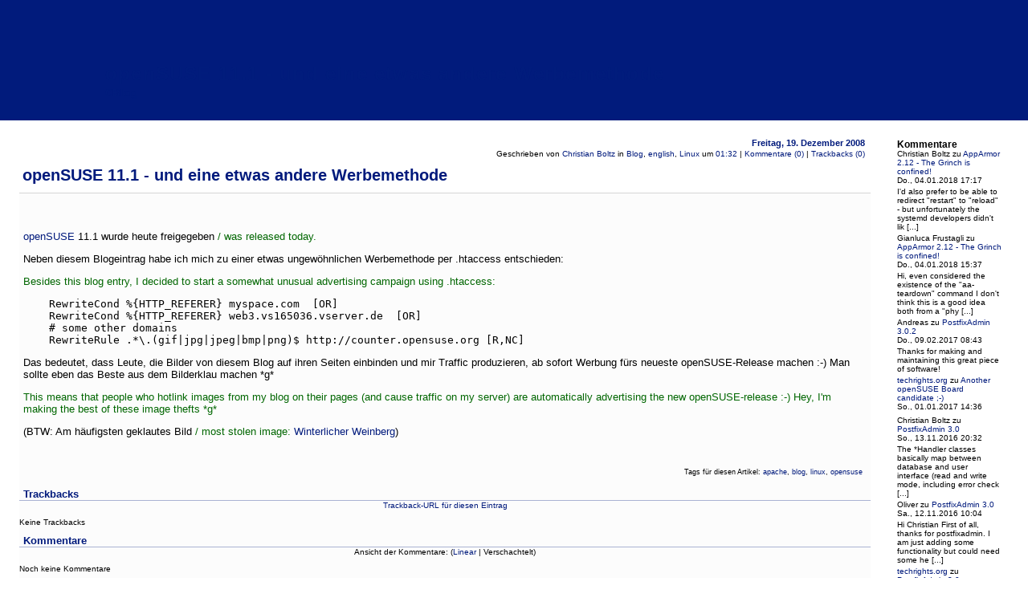

--- FILE ---
content_type: text/html; charset=UTF-8
request_url: https://blog.cboltz.de/archives/47-openSUSE-11.1-und-eine-etwas-andere-Werbemethode.html
body_size: 6484
content:
<!DOCTYPE html PUBLIC "-//W3C//DTD XHTML 1.0 Transitional//EN"
           "http://www.w3.org/TR/xhtml1/DTD/xhtml1-transitional.dtd">

<html xmlns="http://www.w3.org/1999/xhtml" xml:lang="de" lang="de">
<head>
    <title>openSUSE 11.1 - und eine etwas andere Werbemethode  - CBlog</title>
    <meta http-equiv="Content-Type" content="text/html; charset=UTF-8" />
    <meta name="generator" content="Serendipity v.2.5.0" />
    <meta name="robots" content="index,follow" />
    <link rel="canonical" href="https://blog.cboltz.de/archives/47-openSUSE-11.1-und-eine-etwas-andere-Werbemethode.html" />
    <link rel="stylesheet" type="text/css" href="https://blog.cboltz.de/serendipity.css?v=1769880880" />
    <link rel="alternate"  type="application/rss+xml" title="CBlog RSS feed" href="https://blog.cboltz.de/feeds/index.rss2" />
    <link rel="alternate"  type="application/x.atom+xml"  title="CBlog Atom feed"  href="https://blog.cboltz.de/feeds/atom.xml" />
    <link rel="pingback" href="https://blog.cboltz.de/comment.php?type=pingback&amp;entry_id=47" />

    <script src="/templates/jquery.js"></script>
    <script>jQuery.noConflict();</script>
<meta name="keywords" content="openSUSE, linux, blog, apache" />
</head>

<body>

<div id="serendipity_banner">
    <h1><a class="homelink1" href="https://blog.cboltz.de/">openSUSE 11.1 - und eine etwas andere Werbemethode</a></h1>
    <h2><a class="homelink2" href="https://blog.cboltz.de/">CBlog</a></h2>
</div>

<table id="mainpane">
    <tr>
    <td valign="top" id="content"><div id="contentSpacer"><!-- CONTENT START -->


<!-- ENTRIES START -->


        
    <div class="serendipity_Entry_Date">
        <div class="serendipity_Entry_Header">
                        <h3 class="serendipity_date">Freitag, 19. Dezember 2008</h3>
                    </div>

        <div class="serendipity_title_footer">
            <span class="serendipity_footer_postedby">Geschrieben von <a href="https://blog.cboltz.de/authors/1-Christian-Boltz">Christian Boltz</a></span>
                        <span class="serendipity_footer_categories">in <a href="https://blog.cboltz.de/categories/2-Blog">Blog</a>, <a href="https://blog.cboltz.de/categories/6-english">english</a>, <a href="https://blog.cboltz.de/categories/3-Linux">Linux</a></span>
            
            <span class="serendipity_footer_posted">
                                um
                 <a href="/archives/47-openSUSE-11.1-und-eine-etwas-andere-Werbemethode.html">01:32</a>
            </span>

            <span class="serendipity_footer_comments">
                                                | <a href="/archives/47-openSUSE-11.1-und-eine-etwas-andere-Werbemethode.html#comments">Kommentare (0)</a>
                                        </span>

            <span class="serendipity_footer_trackbacks">
                                                | <a href="/archives/47-openSUSE-11.1-und-eine-etwas-andere-Werbemethode.html#trackbacks">Trackbacks (0)</a>
                                        </span>
        </div>

        <h4 class="serendipity_title"><a href="/archives/47-openSUSE-11.1-und-eine-etwas-andere-Werbemethode.html">openSUSE 11.1 - und eine etwas andere Werbemethode</a></h4>

        <div class="serendipity_entry serendipity_entry_author_Christian-Boltz ">
                        <span class="serendipity_entryIcon">
                                                                                                            </span>
            
            <div class="serendipity_entry_body">
                <br />
<p><a href="http://www.opensuse.org">openSUSE</a> 11.1 wurde heute freigegeben <a href="http://www.opensuse.org/"></a><font color="#006600">/ was released today. </font></p><p>Neben diesem Blogeintrag habe ich mich zu einer etwas ungewöhnlichen Werbemethode per .htaccess entschieden:</p><p><font color="#006600">Besides this blog entry, I decided to start a somewhat unusual advertising campaign using .htaccess:</font></p><pre>    RewriteCond %{HTTP_REFERER} myspace.com  [OR]<br />    RewriteCond %{HTTP_REFERER} web3.vs165036.vserver.de  [OR]<br />    # some other domains<br />    RewriteRule .*\.(gif|jpg|jpeg|bmp|png)$ http://counter.opensuse.org [R,NC]</pre><p>Das bedeutet, dass Leute, die Bilder von diesem Blog auf ihren Seiten einbinden und mir Traffic produzieren, ab sofort Werbung fürs neueste openSUSE-Release machen :-) Man sollte eben das Beste aus dem Bilderklau machen *g*</p><p><font color="#006600">This means that people who hotlink images from my blog on their pages (and cause traffic on my server) are automatically advertising the new openSUSE-release :-) Hey, I'm making the best of these image thefts *g*</font></p><p>(BTW: Am häufigsten geklautes Bild <font color="#006600">/ most stolen image:</font> <a target="_blank" href="http://blog.cboltz.de/archives/31-Winterlicher-Weinberg.html">Winterlicher Weinberg</a>)</p><br />

            </div>

            
            
            <div class="serendipity_entryFooter">
                                <div class="serendipity_freeTag">Tags für diesen Artikel: <a href="https://blog.cboltz.de:443/plugin/tag/apache" title="apache" rel="tag">apache</a>, <a href="https://blog.cboltz.de:443/plugin/tag/blog" title="blog" rel="tag">blog</a>, <a href="https://blog.cboltz.de:443/plugin/tag/linux" title="linux" rel="tag">linux</a>, <a href="https://blog.cboltz.de:443/plugin/tag/opensuse" title="opensuse" rel="tag">opensuse</a></div>
            </div>
        </div>
        <!--
        <rdf:RDF xmlns:rdf="http://www.w3.org/1999/02/22-rdf-syntax-ns#"
                 xmlns:trackback="http://madskills.com/public/xml/rss/module/trackback/"
                 xmlns:dc="http://purl.org/dc/elements/1.1/">
        <rdf:Description
                 rdf:about="https://blog.cboltz.de/feeds/ei_47.rdf"
                 trackback:ping="https://blog.cboltz.de/comment.php?type=trackback&amp;entry_id=47"
                 dc:title="openSUSE 11.1 - und eine etwas andere Werbemethode"
                 dc:identifier="https://blog.cboltz.de/archives/47-openSUSE-11.1-und-eine-etwas-andere-Werbemethode.html" />
        </rdf:RDF>
        -->
        <div class="serendipity_footer_plugin"></div>

                    
            
            
            
            
            <div class="serendipity_comments serendipity_section_trackbacks">
                <a id="trackbacks"></a>
                <div class="serendipity_commentsTitle">Trackbacks</div>
                    <div class="serendipity_center">
                        <a rel="nofollow" style="font-weight: normal" href="https://blog.cboltz.de/comment.php?type=trackback&amp;entry_id=47" onclick="alert('Dieser Link ist nicht aktiv. Er enthält die Trackback-URI zu diesem Eintrag. Sie können diese URI benutzen, um Ping- und Trackbacks von Ihrem eigenen Blog zu diesem Eintrag zu schicken. Um den Link zu kopieren, klicken Sie ihn mit der rechten Maustaste an und wählen &quot;Verknüpfung kopieren&quot; im Internet Explorer oder &quot;Linkadresse kopieren&quot; in Mozilla/Firefox.'); return false;" title="Dieser Link ist nicht aktiv. Er enthält die Trackback-URI zu diesem Eintrag. Sie können diese URI benutzen, um Ping- und Trackbacks von Ihrem eigenen Blog zu diesem Eintrag zu schicken. Um den Link zu kopieren, klicken Sie ihn mit der rechten Maustaste an und wählen &quot;Verknüpfung kopieren&quot; im Internet Explorer oder &quot;Linkadresse kopieren&quot; in Mozilla/Firefox.">Trackback-URL für diesen Eintrag</a>
                    </div>
                    <p class="nocomments">Keine Trackbacks</p>

            </div>
        
                    <div class="serendipity_comments serendipity_section_comments">
                <a id="comments"></a>
                <div class="serendipity_commentsTitle">Kommentare</div>
                <div class="serendipity_center serendipity_comments_displaymode">Ansicht der Kommentare: 
                                    (<a rel="nofollow" href="/index.php?url=archives/47-openSUSE-11.1-und-eine-etwas-andere-Werbemethode.html&amp;serendipity%5Bcview%5D=linear#comments">Linear</a> | Verschachtelt)
                                </div>

                <p class="nocomments">Noch keine Kommentare</p>


                                <a id="feedback"></a>

                
                
                <div class="serendipity_section_commentform">
	                <div class="serendipity_commentsTitle">Kommentar schreiben</div>
	                <div id="serendipityCommentFormC" class="serendipityCommentForm">
    <div id="serendipity_replyform_0"></div>
    <a id="serendipity_CommentForm"></a>
    <form id="serendipity_comment" action="https://blog.cboltz.de/archives/47-openSUSE-11.1-und-eine-etwas-andere-Werbemethode.html#feedback" method="post">
    <div><input type="hidden" name="serendipity[entry_id]" value="47"></div>
    <div class="form_field">
        <label for="serendipity_commentform_name">Name</label>
        <input id="serendipity_commentform_name" name="serendipity[name]" type="text" value="" placeholder="">
    </div>
    <div class="form_field">
        <label for="serendipity_commentform_email">E-Mail</label>
        <input id="serendipity_commentform_email" name="serendipity[email]" type="email" value="" placeholder="">
    </div>
    <div class="form_field">
        <label for="serendipity_commentform_url">Homepage</label>
        <input id="serendipity_commentform_url" name="serendipity[url]" type="url" value="" placeholder="">
    </div>
    <div class="form_tarea">
        <label for="serendipity_commentform_comment">Kommentar</label>
        <textarea id="serendipity_commentform_comment" name="serendipity[comment]" rows="10" placeholder=""></textarea>
    </div>
    <div class="form_field">
        <label id="reply-to-hint" for="serendipity_replyTo">Antwort zu</label>
        <select id="serendipity_replyTo" onchange="" name="serendipity[replyTo]"><option value="0">[ Ursprung ]</option></select>
    </div>
    <div class="serendipity_commentDirection serendipity_comment_s9ymarkup">Umschließende Sterne heben ein Wort hervor (*wort*), per _wort_ kann ein Wort unterstrichen werden.</div><div class="serendipity_commentDirection serendipity_comment_spamblock">Die angegebene E-Mail-Adresse wird nicht dargestellt, sondern nur für eventuelle Benachrichtigungen verwendet.</div><input type="hidden" name="serendipity[token]" value="897e5c7cdc75d134ac0a2efbe89cfaa4" />
<div class="serendipity_commentDirection serendipity_comment_captcha"><br />Um maschinelle und automatische Übertragung von Spamkommentaren zu verhindern, bitte die Zeichenfolge im dargestellten Bild in der Eingabemaske eintragen. Nur wenn die Zeichenfolge richtig eingegeben wurde, kann der Kommentar angenommen werden. Bitte beachten Sie, dass Ihr Browser Cookies unterstützen muss, um dieses Verfahren anzuwenden. <br /><img src="https://blog.cboltz.de/plugin/captcha_22c78c92e4f2bc0f1d4c4f59095000db" onclick="this.src=this.src + '1'" title="Bitte die dargestellte Zeichenfolge in die Eingabemaske eintragen!" alt="CAPTCHA" class="captcha" /><br /><label for="captcha">Hier die Zeichenfolge der Spamschutz-Grafik eintragen: </label><br /><input class="input_textbox" type="text" size="5" name="serendipity[captcha]" value="" id="captcha" /></div><div id="serendipity_comment_phone" class="serendipity_commentDirection comment_phone_input">
    <label for="serendipity_commentform_phone">Phone*</label>
    <input id="serendipity_commentform_phone" class="comment_phone_input" type="text" name="serendipity[phone]" value="" size="50" maxlength="60" placeholder="Du willst mir nicht wirklich Deine Nummer geben, oder? ;)"/>
</div>
<div id="serendipity_comment_beecaptcha" class="form_field">
    <label for="bee_captcha">Was ist Acht minus Acht?</label>
    <input class="" type="text" id="bee_captcha" name="serendipity[beecaptcha]" size="10" value="" placeholder=""/>
</div>

    <fieldset class="form_toolbar">
        <legend class="visuallyhidden"></legend>
        <div class="form_box">
            <input id="checkbox_remember" name="serendipity[remember]" type="checkbox" ><label for="checkbox_remember">Daten merken? </label>
        </div>
      </fieldset>
    <div class="form_button">
        <input id="serendipity_preview" name="serendipity[preview]" type="submit" value="Vorschau">
        <input id="serendipity_submit" name="serendipity[submit]" type="submit" value="Kommentar abschicken">
    </div>
</form>
</div>

				</div>

                            </div>
        
        
    </div>
    
    <div class="serendipity_entryFooter serendipity_entriesFooter" style="text-align: center">
    
    
    
    
    </div>
<!-- ENTRIES END -->



<!-- CONTENT END -->
</div></td>
        <td id="serendipityRightSideBar" valign="top"><div class="sideBarSpacer">    <section class="sidebar_plugin clearfix odd serendipity_plugin_comments">
                <h3>Kommentare</h3>
                <div class="sidebar_content clearfix"><div class="plugin_comment_wrap"><div class="plugin_comment_subject"><span class="plugin_comment_author">Christian Boltz</span> zu <a class="highlight" href="https://blog.cboltz.de/archives/77-AppArmor-2.12-The-Grinch-is-confined!.html#c614" title="AppArmor 2.12 - The Grinch is confined!">AppArmor 2.12 - The Grinch is confined!</a></div>
<div class="plugin_comment_date">Do., 04.01.2018 17:17</div>
<div class="plugin_comment_body">I'd also prefer to be able to
redirect "restart" to
"reload" - but unfortunately
the systemd developers
didn't lik [...]</div>

</div><div class="plugin_comment_wrap"><div class="plugin_comment_subject"><span class="plugin_comment_author">Gianluca Frustagli</span> zu <a class="highlight" href="https://blog.cboltz.de/archives/77-AppArmor-2.12-The-Grinch-is-confined!.html#c613" title="AppArmor 2.12 - The Grinch is confined!">AppArmor 2.12 - The Grinch is confined!</a></div>
<div class="plugin_comment_date">Do., 04.01.2018 15:37</div>
<div class="plugin_comment_body">Hi,
even considered the
existence of the
"aa-teardown" command I
don't think this is a good
idea both from a "phy [...]</div>

</div><div class="plugin_comment_wrap"><div class="plugin_comment_subject"><span class="plugin_comment_author">Andreas</span> zu <a class="highlight" href="https://blog.cboltz.de/archives/75-PostfixAdmin-3.0.2.html#c600" title="PostfixAdmin 3.0.2">PostfixAdmin 3.0.2</a></div>
<div class="plugin_comment_date">Do., 09.02.2017 08:43</div>
<div class="plugin_comment_body">Thanks for making and
maintaining this great piece
of software!</div>

</div><div class="plugin_comment_wrap"><div class="plugin_comment_subject"><span class="plugin_comment_author"><a class="highlight" href="http://techrights.org/2017/01/01/kde-plasma-5-9/" title="PingBack">techrights.org</a></span> zu <a class="highlight" href="https://blog.cboltz.de/archives/73-Another-openSUSE-Board-candidate-;.html#c599" title="Another openSUSE Board candidate ;-)">Another openSUSE Board candidate ;-)</a></div>
<div class="plugin_comment_date">So., 01.01.2017 14:36</div>
<div class="plugin_comment_body"></div>

</div><div class="plugin_comment_wrap"><div class="plugin_comment_subject"><span class="plugin_comment_author">Christian Boltz</span> zu <a class="highlight" href="https://blog.cboltz.de/archives/72-PostfixAdmin-3.0.html#c597" title="PostfixAdmin 3.0">PostfixAdmin 3.0</a></div>
<div class="plugin_comment_date">So., 13.11.2016 20:32</div>
<div class="plugin_comment_body">The *Handler classes
basically map between
database and user interface
(read and write mode,
including error check [...]</div>

</div><div class="plugin_comment_wrap"><div class="plugin_comment_subject"><span class="plugin_comment_author">Oliver</span> zu <a class="highlight" href="https://blog.cboltz.de/archives/72-PostfixAdmin-3.0.html#c596" title="PostfixAdmin 3.0">PostfixAdmin 3.0</a></div>
<div class="plugin_comment_date">Sa., 12.11.2016 10:04</div>
<div class="plugin_comment_body">Hi Christian

First of all,
thanks for postfixadmin.
I
am just adding some
functionality but could need
some he [...]</div>

</div><div class="plugin_comment_wrap"><div class="plugin_comment_subject"><span class="plugin_comment_author"><a class="highlight" href="http://techrights.org/2016/09/11/wine-staging-1-9-18/" title="PingBack">techrights.org</a></span> zu <a class="highlight" href="https://blog.cboltz.de/archives/72-PostfixAdmin-3.0.html#c595" title="PostfixAdmin 3.0">PostfixAdmin 3.0</a></div>
<div class="plugin_comment_date">Mo., 12.09.2016 05:50</div>
<div class="plugin_comment_body"></div>

</div><div class="plugin_comment_wrap"><div class="plugin_comment_subject"><span class="plugin_comment_author">victorhck</span> zu <a class="highlight" href="https://blog.cboltz.de/archives/71-Jeopardy!.html#c592" title="Jeopardy!">Jeopardy!</a></div>
<div class="plugin_comment_date">So., 17.07.2016 14:10</div>
<div class="plugin_comment_body">yes! send me that, and I'll
check it out! ;)

Thanks
in advance! :)</div>

</div><div class="plugin_comment_wrap"><div class="plugin_comment_subject"><span class="plugin_comment_author">Christian Boltz</span> zu <a class="highlight" href="https://blog.cboltz.de/archives/71-Jeopardy!.html#c591" title="Jeopardy!">Jeopardy!</a></div>
<div class="plugin_comment_date">Do., 14.07.2016 00:45</div>
<div class="plugin_comment_body">I'm not sure if someone took
photos ;-)

Yes, you can
download it and run it
locally (even offline) - but
I shou [...]</div>

</div><div class="plugin_comment_wrap"><div class="plugin_comment_subject"><span class="plugin_comment_author">victorhck</span> zu <a class="highlight" href="https://blog.cboltz.de/archives/71-Jeopardy!.html#c590" title="Jeopardy!">Jeopardy!</a></div>
<div class="plugin_comment_date">Mi., 13.07.2016 23:27</div>
<div class="plugin_comment_body">Hi !

Would be great to see
some pics from OSC'16 playin
this :)
Downloading the
package I can run in my PC
loc [...]</div>

</div><div class="plugin_comment_wrap"><div class="plugin_comment_subject"><span class="plugin_comment_author"><a class="highlight" href="http://techrights.org/2016/07/04/linux-4-7-rc-6/" title="PingBack">techrights.org</a></span> zu <a class="highlight" href="https://blog.cboltz.de/archives/70-openSUSE-Conference-2016.html#c589" title="openSUSE Conference 2016">openSUSE Conference 2016</a></div>
<div class="plugin_comment_date">Mo., 04.07.2016 21:35</div>
<div class="plugin_comment_body"></div>

</div><div class="plugin_comment_wrap"><div class="plugin_comment_subject"><span class="plugin_comment_author">Sascha</span> zu <a class="highlight" href="https://blog.cboltz.de/archives/64-1001-Bugs-oder-die-goldenen-Regeln-fuer-schlechte-Programmierung.html#c585" title="1001 Bugs - oder: die goldenen Regeln für schlechte Programmierung">1001 Bugs - oder: die goldenen Regeln für schlechte Programmierung</a></div>
<div class="plugin_comment_date">Fr., 22.05.2015 21:30</div>
<div class="plugin_comment_body">Eine sehr gute Idee, das
Ganze von der anderen Seite
zu betrachten (von der Seite
der schlechten Programmierer
:)  [...]</div>

</div><div class="plugin_comment_wrap"><div class="plugin_comment_subject"><span class="plugin_comment_author">Christian Boltz</span> zu <a class="highlight" href="https://blog.cboltz.de/archives/58-Releases!.html#c258" title="Releases!">Releases!</a></div>
<div class="plugin_comment_date">Mo., 29.08.2011 16:44</div>
<div class="plugin_comment_body">Sourceforge hat auf der
"Files"-Seite jedes Projekts
einen RSS-Feed im Angebot
(rechts über der
Dateiliste).

Fü [...]</div>

</div><div class="plugin_comment_wrap"><div class="plugin_comment_subject"><span class="plugin_comment_author">prego</span> zu <a class="highlight" href="https://blog.cboltz.de/archives/58-Releases!.html#c257" title="Releases!">Releases!</a></div>
<div class="plugin_comment_date">Mo., 29.08.2011 10:54</div>
<div class="plugin_comment_body">Gibt es fuer postfixadmin
eigentlich irgendeine
release Mailingliste oder
Website die ich per RSS
abbonieren kann, [...]</div>

</div><div class="plugin_comment_wrap"><div class="plugin_comment_subject"><span class="plugin_comment_author">Kaktustier</span> zu <a class="highlight" href="https://blog.cboltz.de/archives/61-Die-BESTEN-der-BESTEN-der-BESTEN,-SIR!.html#c228" title="Die BESTEN der BESTEN der BESTEN, SIR! ">Die BESTEN der BESTEN der BESTEN, SIR! </a></div>
<div class="plugin_comment_date">Mo., 01.08.2011 01:57</div>
<div class="plugin_comment_body">Nimm die Fußzeile weg, dann
stimmt's ^^</div>

</div></div>
    </section>
    <section class="sidebar_plugin clearfix even serendipity_plugin_archives">
                <h3>Archive</h3>
                <div class="sidebar_content clearfix"><ul class="plainList">
    <li><a href="/archives/2026/01.html" title="Januar 2026">Januar 2026</a></li>
    <li><a href="/archives/2025/12.html" title="Dezember 2025">Dezember 2025</a></li>
    <li><a href="/archives/2025/11.html" title="November 2025">November 2025</a></li>
    <li><a href="/index.php?frontpage">Das Neueste ...</a></li>
    <li><a href="https://blog.cboltz.de/archive">Älteres ...</a></li>
</ul>
</div>
    </section>
    <section class="sidebar_plugin clearfix odd serendipity_plugin_categories">
                <h3>Kategorien</h3>
                <div class="sidebar_content clearfix"><ul id="serendipity_categories_list" style="list-style: none; margin: 0px; padding: 0px">
<li class="category_depth0 category_1" style="display: block;"><a class="serendipity_xml_icon" href="/feeds/categories/1-Computer.rss"><img src="/templates/contest/img/xml.gif" alt="XML" style="border: 0px" /></a> <a href="/categories/1-Computer" title="" style="padding-left: 0px">Computer</a></li>
<li class="category_depth1 category_2" style="display: block;"><a class="serendipity_xml_icon" href="/feeds/categories/2-Blog.rss"><img src="/templates/contest/img/xml.gif" alt="XML" style="border: 0px" /></a> <a href="/categories/2-Blog" title="" style="padding-left: 6px">Blog</a></li>
<li class="category_depth1 category_3" style="display: block;"><a class="serendipity_xml_icon" href="/feeds/categories/3-Linux.rss"><img src="/templates/contest/img/xml.gif" alt="XML" style="border: 0px" /></a> <a href="/categories/3-Linux" title="" style="padding-left: 6px">Linux</a></li>
<li class="category_depth1 category_4" style="display: block;"><a class="serendipity_xml_icon" href="/feeds/categories/4-PHP.rss"><img src="/templates/contest/img/xml.gif" alt="XML" style="border: 0px" /></a> <a href="/categories/4-PHP" title="" style="padding-left: 6px">PHP</a></li>
<li class="category_depth0 category_6" style="display: block;"><a class="serendipity_xml_icon" href="/feeds/categories/6-english.rss"><img src="/templates/contest/img/xml.gif" alt="XML" style="border: 0px" /></a> <a href="/categories/6-english" title="articles with (also) english text" style="padding-left: 0px">english</a></li>
<li class="category_depth0 category_5" style="display: block;"><a class="serendipity_xml_icon" href="/feeds/categories/5-Reallife.rss"><img src="/templates/contest/img/xml.gif" alt="XML" style="border: 0px" /></a> <a href="/categories/5-Reallife" title="" style="padding-left: 0px">Reallife</a></li>
</ul>
</div>
    </section>
    <section class="sidebar_plugin clearfix even serendipity_plugin_syndication">
                <h3>Blog abonnieren</h3>
                <div class="sidebar_content clearfix">
<ul id="serendipity_syndication_list" class="plainList"><li><a class="" href="https://blog.cboltz.de/feeds/index.rss2" ><img src="/templates/2k11/img/subtome.png" alt="XML" style="border: 0px" /></a>
</li>
</ul>
</div>
    </section>
    <section class="sidebar_plugin clearfix odd serendipity_plugin_html_nugget">
                <h3>Impressum</h3>
                <div class="sidebar_content clearfix">
<p>Dies ist das Blog von Christian Boltz.<br /><a href="http://www.cboltz.de/de/kontakt/">[Impressum]</a><br /><a href="http://www.cboltz.de/de/datenschutz/">[Datenschutz]</a></p><p> </p><p /><p><br />[<a href="admin">Admin</a>]</p></div>
    </section>
</div></td>
    </tr>
</table>


<script>var spamBeeData = function() { var pPTUv = {};var CMjLN = unescape('%31%30%37%38%39%31%34%36%34%32');var pejb_ = unescape('%64%65%66%61%75%6c%74');var IUzck = unescape('%25%45%45%25%42%39%25%41%32');pPTUv['scrambleKey'] = CMjLN;pPTUv['method'] = pejb_;pPTUv['answer'] = IUzck;return pPTUv; }();</script>
<script src="/plugins/serendipity_event_spamblock_bee/serendipity_event_spamblock_bee.js"></script>


<div id="copyright">Design <a href="http://garv.in/">Garvin Hicking</a>, Icons <a href="http://tango-project.org/">Tango Project</a></div>

</body>
</html>
